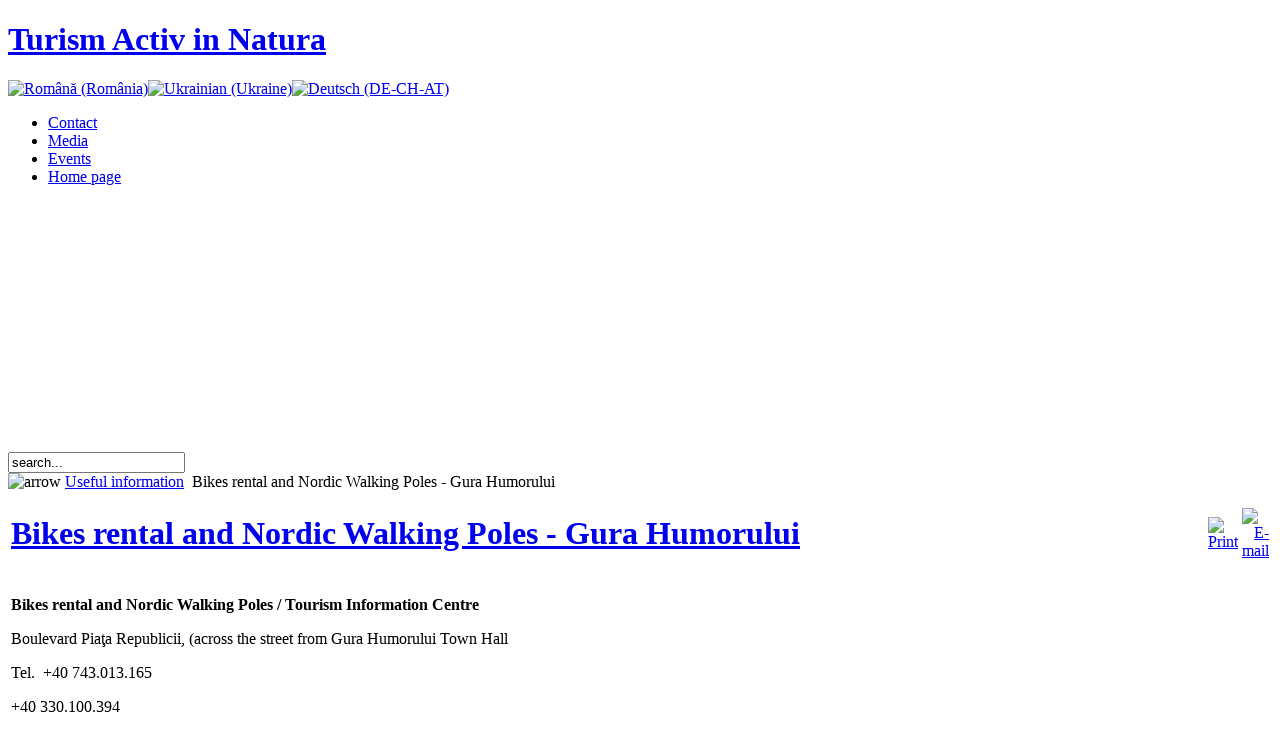

--- FILE ---
content_type: text/html; charset=utf-8
request_url: http://turismactiv.ro/en/useful-information-gura-humorului/45-informatii-utile
body_size: 5260
content:
<!DOCTYPE html PUBLIC "-//W3C//DTD XHTML 1.0 Transitional//EN" "http://www.w3.org/TR/xhtml1/DTD/xhtml1-transitional.dtd">
<html xmlns="http://www.w3.org/1999/xhtml" xml:lang="en-gb" lang="en-gb" >

<head>
  <base href="http://turismactiv.ro/useful-information-gura-humorului/45-informatii-utile" />
  <meta http-equiv="content-type" content="text/html; charset=utf-8" />
  <meta name="robots" content="index, follow" />
  <meta name="keywords" content="inchiriere" />
  <meta name="title" content="Bikes rental and Nordic Walking Poles - Gura Humorului" />
  <meta name="author" content="Iulian Condratov" />
  <meta name="description" content="Bikes rental and Nordic Walking Poles / Tourism Information Centre Boulevard Piaţa Republicii, (across the street from Gura Humorului Town Hall Tel. � +40 743. 013. 165 +40 330. 100. 394" />
  <meta name="generator" content="Gr3at" />
  <title>Bikes rental and Nordic Walking Poles - Gura Humorului | Turism Activ in Natura</title>
  <link href="/templates/redevo_aphelion/favicon.ico" rel="shortcut icon" type="image/x-icon" />
  <link rel="stylesheet" href="http://turismactiv.ro/plugins/content/attachments.css" type="text/css" />
  <script type="text/javascript" src="/media/system/js/mootools.js"></script>
  <script type="text/javascript" src="/media/system/js/caption.js"></script>
  <script type="text/javascript" src="/plugins/content/avreloaded/silverlight.js"></script>
  <script type="text/javascript" src="/plugins/content/avreloaded/wmvplayer.js"></script>
  <script type="text/javascript" src="/plugins/content/avreloaded/swfobject.js"></script>
  <script type="text/javascript" src="/plugins/content/avreloaded/avreloaded.js"></script>
  <!-- Power Slide Display 1.0.3 by Theme Joomla --><script type="text/javascript">try{ jQuery.noConflict(); } catch( Exception ) {}</script><link rel="stylesheet" href="/modules/mod_powerslide/css/powerslide.css" type="text/css" media="screen" />
<style type="text/css">
#myGallery, #flickrGallery { width: 934px; height: 250px; z-index:5 }
.jdGallery .slideElement { background-color: #151515; }
.jdGallery .loadingElement { background-color: #151515; }
.jdGallery .slideInfoZone { height: 15%; }
.jdGallery .slideInfoZone h2 { color: #FFCC00; }
.jdGallery .slideInfoZone div { color: #FFFFFF; }
.jdGallery .carousel { height: 115px; }
.jdGallery div.carouselContainer { height: 135px; }
.jdGallery .carousel .carouselWrapper, .jdExtCarousel .carouselWrapper { height: 78px; }
.jdGallery a.carouselBtn { color: #74e800; }
.jdGallery a.gallerySelectorBtn { color: #74e800; }
.jdGallery .gallerySelector { background-color: #151515 }
.jdGallery .gallerySelector .gallerySelectorInner div.galleryButton h3 { color: #74e800 }
.jdGallery .gallerySelector .gallerySelectorInner div.galleryButton { height: 80px;
.lbLoading { background: #151515 url(../images/core/loading-bar-black.gif) no-repeat center; }
.read_more { font-size: 12px; font-weight: normal; color: #74e800 }
</style>
  <!--[if IE]>
  <link rel="stylesheet" href="/modules/mod_powerslide/css/browser.css" type="text/css" media="screen" />
  <![endif]-->
<script src="/modules/mod_powerslide/js/tj.slimbox.js" type="text/javascript"></script>
<script src="/modules/mod_powerslide/js/tj.gallery.js" type="text/javascript"></script>
<script src="/modules/mod_powerslide/js/tj.gallery.transitions.js" type="text/javascript"></script><script type="text/javascript">
            var imageArray = new Array({
      number: 0,
      title: 'Drumetie in Gura Humorului',
      description: ' ',
      link: 'http://www.',
      linkTitle: 'Drumetie in Gura Humorului',
      lbLink: 'images/powerslide/g_humorului.jpg',
      lbLinkTitle: 'Drumetie in Gura Humorului',
      transition: 'fade',
      image: 'http://turismactiv.ro/images/powerslide/g_humorului.jpg',
      useThumbGenerator: false,
      thumbnail: 'http://turismactiv.ro/modules/mod_powerslide/resizer.php?max_height=75&max_width=100&stretch_thumbnail_image=0&imgfile=http://turismactiv.ro/images/powerslide/g_humorului.jpg'
    },{
      number: 1,
      title: 'Mountain-Bike in Vatra Dornei',
      description: '',
      link: 'http://www.',
      linkTitle: 'Mountain-Bike in Vatra Dornei',
      lbLink: 'images/powerslide/mountain-bike-park.jpg',
      lbLinkTitle: 'Mountain-Bike in Vatra Dornei',
      transition: 'fade',
      image: 'http://turismactiv.ro/images/powerslide/mountain-bike-park.jpg',
      useThumbGenerator: false,
      thumbnail: 'http://turismactiv.ro/modules/mod_powerslide/resizer.php?max_height=75&max_width=100&stretch_thumbnail_image=0&imgfile=http://turismactiv.ro/images/powerslide/mountain-bike-park.jpg'
    },{
      number: 2,
      title: 'Mountain-Bike in Gura Humorului',
      description: '',
      link: 'http://www.',
      linkTitle: 'Mountain-Bike in Gura Humorului',
      lbLink: 'images/powerslide/Mountain_bike.jpg',
      lbLinkTitle: 'Mountain-Bike in Gura Humorului',
      transition: 'fade',
      image: 'http://turismactiv.ro/images/powerslide/Mountain_bike.jpg',
      useThumbGenerator: false,
      thumbnail: 'http://turismactiv.ro/modules/mod_powerslide/resizer.php?max_height=75&max_width=100&stretch_thumbnail_image=0&imgfile=http://turismactiv.ro/images/powerslide/Mountain_bike.jpg'
    },{
      number: 3,
      title: 'Nordic walking in Sucevita',
      description: '',
      link: 'http://www.',
      linkTitle: 'Nordic walking in Sucevita',
      lbLink: 'images/powerslide/nordic_w.jpg',
      lbLinkTitle: 'Nordic walking in Sucevita',
      transition: 'fade',
      image: 'http://turismactiv.ro/images/powerslide/nordic_w.jpg',
      useThumbGenerator: false,
      thumbnail: 'http://turismactiv.ro/modules/mod_powerslide/resizer.php?max_height=75&max_width=100&stretch_thumbnail_image=0&imgfile=http://turismactiv.ro/images/powerslide/nordic_w.jpg'
    },{
      number: 4,
      title: 'Nordic walking in Gura Humorului',
      description: '',
      link: 'http://www.',
      linkTitle: 'Nordic walking in Gura Humorului',
      lbLink: 'images/powerslide/Nordic_walking.jpg',
      lbLinkTitle: 'Nordic walking in Gura Humorului',
      transition: 'fade',
      image: 'http://turismactiv.ro/images/powerslide/Nordic_walking.jpg',
      useThumbGenerator: false,
      thumbnail: 'http://turismactiv.ro/modules/mod_powerslide/resizer.php?max_height=75&max_width=100&stretch_thumbnail_image=0&imgfile=http://turismactiv.ro/images/powerslide/Nordic_walking.jpg'
    },{
      number: 5,
      title: 'Turism activ in Gura Humorului',
      description: '',
      link: 'http://www.',
      linkTitle: 'Turism activ in Gura Humorului',
      lbLink: 'images/powerslide/gura_humorului_pct_info.jpg',
      lbLinkTitle: 'Turism activ in Gura Humorului',
      transition: 'fade',
      image: 'http://turismactiv.ro/images/powerslide/gura_humorului_pct_info.jpg',
      useThumbGenerator: false,
      thumbnail: 'http://turismactiv.ro/modules/mod_powerslide/resizer.php?max_height=75&max_width=100&stretch_thumbnail_image=0&imgfile=http://turismactiv.ro/images/powerslide/gura_humorului_pct_info.jpg'
    },{
      number: 6,
      title: 'Turism activ in Sucevita',
      description: '',
      link: 'http://www.',
      linkTitle: 'Turism activ in Sucevita',
      lbLink: 'images/powerslide/sucevita.jpg',
      lbLinkTitle: 'Turism activ in Sucevita',
      transition: 'fade',
      image: 'http://turismactiv.ro/images/powerslide/sucevita.jpg',
      useThumbGenerator: false,
      thumbnail: 'http://turismactiv.ro/modules/mod_powerslide/resizer.php?max_height=75&max_width=100&stretch_thumbnail_image=0&imgfile=http://turismactiv.ro/images/powerslide/sucevita.jpg'
    });function startGallery() {var myGallery = new gallery($('myGallery'), {embedLinks: true,thumbWidth: '100',thumbHeight: '75',timed: true,slideInfoZoneSlide: false,showArrows: true,showCarousel: true,showReadMore: false,delay: 6000,textShowCarousel: 'Arata / Ascunde',useThumbGenerator: true,showInfopane: true,newTargetWindow: false,imageLinkOption: 1,manualData: imageArray});Lightbox.init( { myGallery: myGallery } );
  }
  window.addEvent('load', startGallery);
  </script>

<link rel="stylesheet" href="/templates/redevo_aphelion/css/template.css" type="text/css" />
<link rel="stylesheet" href="/templates/redevo_aphelion/css/green.css" type="text/css" />
<style type="text/css">
#user3{
background: transparent url(/templates/redevo_aphelion/images/user3bg.png) bottom left repeat-x;
}
</style>
<!--[if lte IE 6]>
<style type="text/css">
a#sitename1, a.btnicon, .bgbottom{
	behavior: url("/templates/redevo_aphelion/js/iepngfix.htc");
}

#user4{
margin-right:1px;
}
</style>
<![endif]-->
</head>

<body>

<div id="wrapper" class="width_1024">
	<div id="heading">
	   <h1><a href="/index.php" title="Back to homepage" id="sitename1">Turism Activ in Natura</a></h1>
		</div>
	
<div id="user11" class="user11">	
		<div class="moduletable">
					<div id="jflanguageselection"><div class="rawimages"><span><a href="http://turismactiv.ro/ro/informatii-utile-gura-humorului/45-informatii-utile"><img src="/components/com_joomfish/images/flags/ro.gif" alt="Română (România)" title="Română (România)" /></a></span><span><a href="http://turismactiv.ro/uk/informatii-utile-gura-humorului/45-informatii-utile"><img src="/components/com_joomfish/images/flags/uk.gif" alt="Ukrainian (Ukraine)" title="Ukrainian (Ukraine)" /></a></span><span><a href="http://turismactiv.ro/de/nuetzliche-informationen-gh/45-informatii-utile"><img src="/components/com_joomfish/images/flags/de.gif" alt="Deutsch (DE-CH-AT)" title="Deutsch (DE-CH-AT)" /></a></span></div></div><!--Joom!fish V2.0.3 (Flash)-->
<!-- &copy; 2003-2009 Think Network, released under the GPL. -->
<!-- More information: at http://www.joomfish.net -->
		</div>
	</div>	

	<div id="header"><div class="bgleft"><div class="bgright"><div class="bgbl">
			
		<div id="user3">
				<div class="moduletable_menu">
					<ul class="menu"><li class="item2"><a href="/en/contact"><span>Contact</span></a></li><li class="item31"><a href="/en/media"><span>Media</span></a></li><li class="item10"><a href="/en/events"><span>Events</span></a></li><li class="item1"><a href="http://turismactiv.ro/"><span>Home page</span></a></li></ul>		</div>
	
		</div><!--user3-->
					
		<div id="top">
				<div class="moduletable">
					<div class="content"><div id="myGallery"></div></div><div class="clr"></div>		</div>
	
		</div><!--top-->
				
	</div></div></div></div><!--header-->
	
	<div id="container"><div class="bgright"><div class="bg">
	  	
	  <div id="user4"><div class="bgright4"><div class="bg4">
	  		<div class="moduletable">
					<form action="index.php" method="post">
	<div class="search">
		<input name="searchword" id="mod_search_searchword" maxlength="20" alt="Search" class="inputbox" type="text" size="20" value="search..."  onblur="if(this.value=='') this.value='search...';" onfocus="if(this.value=='search...') this.value='';" />	</div>
	<input type="hidden" name="task"   value="search" />
	<input type="hidden" name="option" value="com_search" />
	<input type="hidden" name="Itemid" value="57" />
</form>		</div>
			<div class="moduletable">
					<!-- JoomlaStatsActivated -->		</div>
	
	  </div></div></div><!--search-->
	  	  <div id="breadcrumbs">
		 <img src="/templates/redevo_aphelion/images/arrow.png" alt="arrow"/> <span class="breadcrumbs pathway">
<a href="/en/useful-information-gura-humorului" class="pathway">Useful information</a> <img src="/templates/redevo_aphelion/images/arrow.png" alt=""  /> Bikes rental and Nordic Walking Poles - Gura Humorului</span>

	  </div>
	  <div id="content">
	  	<div class="middlewrap" id="middlewrapnarrow">
	  	   <div class="middle" id="middlenarrow"><div class="middlebg">
		     <div id="message"></div>
			 <div id="component">


<table class="contentpaneopen">
<tr>
		<td class="contentheading" width="100%">
				<a href="/en/useful-information-gura-humorului/45-informatii-utile" class="contentpagetitle">
			<h1>Bikes rental and Nordic Walking Poles - Gura Humorului</h1>		</a>
			</td>
			
		<td align="right" width="100%" class="buttonheading">
	<a href="/en/useful-information-gura-humorului/45-informatii-utile?tmpl=component&amp;print=1&amp;layout=default&amp;page=" title="Print" onclick="window.open(this.href,'win2','status=no,toolbar=no,scrollbars=yes,titlebar=no,menubar=no,resizable=yes,width=640,height=480,directories=no,location=no'); return false;" rel="nofollow"><img src="/images/M_images/printButton.png" alt="Print"  /></a>	</td>
	
		<td align="right" width="100%" class="buttonheading">
	<a href="/en/component/mailto/?tmpl=component&amp;link=50da873443f2c834a6c7748947137097c4cfcac3" title="E-mail" onclick="window.open(this.href,'win2','width=400,height=350,menubar=yes,resizable=yes'); return false;"><img src="/images/M_images/emailButton.png" alt="E-mail"  /></a>	</td>
		</tr>
</table>

<table class="contentpaneopen">



<tr>
<td valign="top" colspan="2">
<div style="text-align: justify;">
<p><strong>Bikes rental    and Nordic Walking Poles / Tourism Information Centre</strong></p>
</div>
<p style="text-align: justify;">Boulevard Piaţa Republicii,    (across the street from Gura Humorului Town Hall</p>
<div style="text-align: justify;"></div>
<p style="text-align: justify;">Tel.  +40 743.013.165</p>
<div style="text-align: justify;"></div>
<p style="text-align: justify;">+40 330.100.394</p>
<div style="text-align: justify;"></div>
<p style="text-align: justify;">
 <script language='JavaScript' type='text/javascript'>
 <!--
 var prefix = 'm&#97;&#105;lt&#111;:';
 var suffix = '';
 var attribs = '';
 var path = 'hr' + 'ef' + '=';
 var addy11152 = '&#97;l&#101;x&#97;ndr&#97;&#111;l&#97;r' + '&#64;';
 addy11152 = addy11152 + 'y&#97;h&#111;&#111;' + '&#46;' + 'c&#111;m';
 document.write( '<a ' + path + '\'' + prefix + addy11152 + suffix + '\'' + attribs + '>' );
 document.write( addy11152 );
 document.write( '<\/a>' );
 //-->
 </script><script language='JavaScript' type='text/javascript'>
 <!--
 document.write( '<span style=\'display: none;\'>' );
 //-->
 </script>This e-mail address is being protected from spambots. You need JavaScript enabled to view it
 <script language='JavaScript' type='text/javascript'>
 <!--
 document.write( '</' );
 document.write( 'span>' );
 //-->
 </script></p>
<div style="text-align: justify;"></div>
<p style="text-align: justify;">Contact person: Alexandra Olar</p>
<div style="text-align: justify;"></div>
<p style="text-align: justify;"> </p>
<p style="text-align: justify;"><strong>Gura Humorului Town Hall</strong></p>
<div style="text-align: justify;"></div>
<p style="text-align: justify;">Piaţa Republicii  Street no.14</p>
<div style="text-align: justify;"></div>
<p style="text-align: justify;">Tel. +40 744.513.043</p>
<div style="text-align: justify;"></div>
<p class="Style6" style="margin: 2.25pt 0cm 0.0001pt; text-indent: 0cm; text-align: justify;"><span class="FontStyle16"><span style="font-family: "></span></span></p>
			<table align="center" class="pagenav">
			<tr>
				<th class="pagenav_prev">
					<a href="/en/useful-information-gura-humorului/58-cum-ajungce-vizitez">&lt; Prev</a>
				</th>
				<td width="50">
					&nbsp;
				</td>
				<th class="pagenav_next">
					<a href="/en/useful-information-gura-humorului/59-operatori-locali">Next &gt;</a>
				</th>
			</tr>
			</table></td>
</tr>

<tr>
	<td colspan="2"  class="modifydate">
		Last Updated ( Monday, 29 March 2010 23:15 )
	</td>
</tr>
</table>
<span class="article_separator">&nbsp;</span>
</div>
		   </div></div>
		</div>
		
		<div class="leftcol" id="leftnarrow"><div class="bgbottom">
					<div class="moduletable">
					<h3>Info tourist</h3>
					<ul class="menu"><li class="parent item27"><a href="/en/interactive-map-of-trails"><span>Interactive map of trails</span></a><ul><li class="item81"><a href="/en/interactive-map-of-trails/vatra-dornei-trails"><span>Vatra Dornei  trails</span></a></li><li class="item82"><a href="/en/interactive-map-of-trails/gura-humorului-trails"><span>Gura Humorului trails</span></a></li><li class="item83"><a href="/en/interactive-map-of-trails/sucevita-trails"><span>Sucevita  trails</span></a></li></ul></li><li class="item39"><a href="/en/video"><span>Video</span></a></li></ul>		</div>
	
		</div></div>
		
		
		<div class="rightcol" id="rightnarrow"><div class="bgbottom">
					<div class="moduletable">
					<h3>Gura Humorului</h3>
					<ul class="menu"><li class="item56"><a href="/en/interactive-map"><span>Interactive map</span></a></li><li id="current" class="active item57"><a href="/en/useful-information-gura-humorului"><span>Useful information</span></a></li><li class="item58"><a href="/en/presentation-gura-humorului"><span>Presentation</span></a></li><li class="item50"><a href="/en/trail-1-gura-humorului"><span>Trail 1</span></a></li><li class="item51"><a href="/en/trail-2-gura-humorului"><span>Trail 2</span></a></li><li class="item52"><a href="/en/trail-3-gura-humorului"><span>Trail 3</span></a></li><li class="item53"><a href="/en/trail-4-gura-humorului"><span>Trail 4</span></a></li><li class="item54"><a href="/en/trail-5-gura-humorului"><span>Trail 5</span></a></li></ul>		</div>
	
		</div></div>
			<div class="clear"></div>
	  </div><!--content-->
			  <div id="footer">
	 	 <p class="footerleft">
			<table border="0">
<tbody style="text-align: left;">
<tr style="text-align: left;">
<td style="text-align: left;"><img alt="ue" src="/images/stories/sigle/ue.jpg" height="74" width="82" /></td>
<td style="text-align: justify;">Acest site web nu reprezintă în mod necesar poziţia oficială a Comisiei Europene. Răspunderea privind corectitudinea şi coerenţa informaţiilor prezentate revine iniţiatorilor site-ului web.<a href="http://ec.europa.eu/romania/index_ro.htm"> Pentru informaţii despre celelalte programe finanţate de Uniunea Europeană în România, ca şi pentru informaţii detaliate privind statutul de membru al României la Uniunea Europeană, vă invităm să vizitaţi adresa web a Centrului de Informare al Reprezentanţei Comisiei Europene în România.</a></td>
</tr>
</tbody>
</table>
		</p>

		<div class="clear"></div>
	  </div><p style="text-align: right;"><span style="font-size: 6pt;"></span></p>
	  <div id="reflection-l"><div id="reflection-r"><div id="reflection"></div></div></div>
	</div></div></div><!--container-->
</div><!--wrapper-->


			<script type="text/javascript">
			var gaJsHost = (("https:" == document.location.protocol) ? "https://ssl." : "http://www.");
			document.write(unescape("%3Cscript src='" + gaJsHost + "google-analytics.com/ga.js' type='text/javascript'%3E%3C/script%3E"));
			</script>
			<script type="text/javascript">
			try {
			var pageTracker = _gat._getTracker("UA-106731053-1");
			pageTracker._trackPageview();
			} catch(err) {}</script>
			</body>
</html>